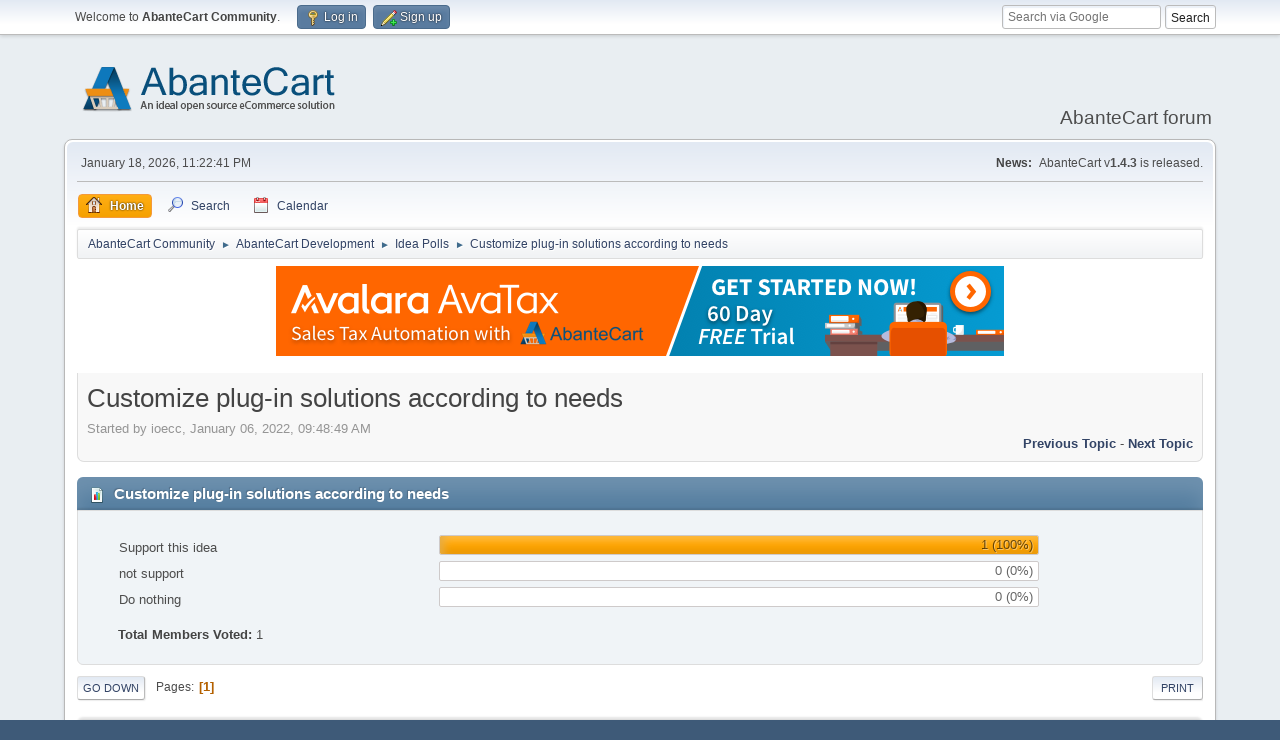

--- FILE ---
content_type: text/html; charset=UTF-8
request_url: https://forum.abantecart.com/index.php/topic,9429.0/wap2.html?PHPSESSID=5fbtcnh58h9merivro9442ud44
body_size: 7701
content:
<!DOCTYPE html>
<html lang="en-US">
<head>
	<meta charset="UTF-8">
	<link rel="stylesheet" href="https://forum.abantecart.com/Themes/default/css/minified_d6bf75829b643feb8f24ac714fa86042.css?smf216_1753443805">
	<link rel="stylesheet" href="https://cdnjs.cloudflare.com/ajax/libs/font-awesome/6.5.0/css/all.min.css">
	<style>
						.sceditor-button-youtube div {
							background: url('https://forum.abantecart.com/Themes/default/images/bbc/youtube.png');
						}
	
	img.avatar { max-width: 65px !important; max-height: 65px !important; }
	
	</style>
	<script>
		var smf_theme_url = "https://forum.abantecart.com/Themes/default";
		var smf_default_theme_url = "https://forum.abantecart.com/Themes/default";
		var smf_images_url = "https://forum.abantecart.com/Themes/default/images";
		var smf_smileys_url = "https://forum.abantecart.com/Smileys";
		var smf_smiley_sets = "fugue,alienine";
		var smf_smiley_sets_default = "fugue";
		var smf_avatars_url = "https://forum.abantecart.com/avatars";
		var smf_scripturl = "https://forum.abantecart.com/index.php?PHPSESSID=5fbtcnh58h9merivro9442ud44&amp;";
		var smf_iso_case_folding = false;
		var smf_charset = "UTF-8";
		var smf_session_id = "1d5d888df3be5985b778ac4c2643c517";
		var smf_session_var = "f2e69345";
		var smf_member_id = 0;
		var ajax_notification_text = 'Loading...';
		var help_popup_heading_text = 'A little lost? Let me explain:';
		var banned_text = 'Sorry Guest, you are banned from using this forum!';
		var smf_txt_expand = 'Expand';
		var smf_txt_shrink = 'Shrink';
		var smf_collapseAlt = 'Hide';
		var smf_expandAlt = 'Show';
		var smf_quote_expand = false;
		var allow_xhjr_credentials = false;
	</script>
	<script src="https://ajax.googleapis.com/ajax/libs/jquery/3.6.3/jquery.min.js"></script>
	<script src="https://forum.abantecart.com/Themes/default/scripts/jquery.sceditor.bbcode.min.js?smf216_1753443805"></script>
	<script src="https://forum.abantecart.com/Themes/default/scripts/minified_72bd5341f563b722fcc3b4063f334269.js?smf216_1753443805"></script>
	<script src="https://forum.abantecart.com/Themes/default/scripts/minified_ddae69acd7ffa85a12fae070f94659d7.js?smf216_1753443805" defer></script>
	<script>
		var smf_smileys_url = 'https://forum.abantecart.com/Smileys/fugue';
		var bbc_quote_from = 'Quote from';
		var bbc_quote = 'Quote';
		var bbc_search_on = 'on';
	var smf_you_sure ='Are you sure you want to do this?';
	</script>
	<title>Customize plug-in solutions according to needs</title>
	<meta name="viewport" content="width=device-width, initial-scale=1">
	<meta property="og:site_name" content="AbanteCart Community">
	<meta property="og:title" content="Customize plug-in solutions according to needs">
	<meta property="og:url" content="https://forum.abantecart.com/index.php/topic,9429.0.html?PHPSESSID=5fbtcnh58h9merivro9442ud44">
	<meta property="og:description" content="Customize plug-in solutions according to needs">
	<meta name="description" content="Customize plug-in solutions according to needs">
	<meta name="theme-color" content="#557EA0">
	<meta name="robots" content="noindex">
	<link rel="canonical" href="https://forum.abantecart.com/index.php?topic=9429.0">
	<link rel="help" href="https://forum.abantecart.com/index.php?PHPSESSID=5fbtcnh58h9merivro9442ud44&amp;action=help">
	<link rel="contents" href="https://forum.abantecart.com/index.php?PHPSESSID=5fbtcnh58h9merivro9442ud44&amp;">
	<link rel="search" href="https://forum.abantecart.com/index.php?PHPSESSID=5fbtcnh58h9merivro9442ud44&amp;action=search">
	<link rel="alternate" type="application/rss+xml" title="AbanteCart Community - RSS" href="https://forum.abantecart.com/index.php?PHPSESSID=5fbtcnh58h9merivro9442ud44&amp;action=.xml;type=rss2;board=38">
	<link rel="alternate" type="application/atom+xml" title="AbanteCart Community - Atom" href="https://forum.abantecart.com/index.php?PHPSESSID=5fbtcnh58h9merivro9442ud44&amp;action=.xml;type=atom;board=38">
	<link rel="index" href="https://forum.abantecart.com/index.php/board,38.0.html?PHPSESSID=5fbtcnh58h9merivro9442ud44"><script type="text/javascript">
        var ct_date = new Date(), 
            ctTimeMs = new Date().getTime(),
            ctMouseEventTimerFlag = true, //Reading interval flag
            ctMouseData = [],
            ctMouseDataCounter = 0;

        function ctSetCookie(c_name, value) {
            document.cookie = c_name + "=" + encodeURIComponent(value) + "; path=/";
        }
        ctSetCookie("ct_ps_timestamp", Math.floor(new Date().getTime()/1000));
        ctSetCookie("ct_fkp_timestamp", "0");
        ctSetCookie("ct_pointer_data", "0");
        ctSetCookie("ct_timezone", "0");

        setTimeout(function(){
            ctSetCookie("ct_checkjs", "1945372233");
            ctSetCookie("ct_timezone", ct_date.getTimezoneOffset()/60*(-1));
        },1000);

        //Writing first key press timestamp
        var ctFunctionFirstKey = function output(event){
            var KeyTimestamp = Math.floor(new Date().getTime()/1000);
            ctSetCookie("ct_fkp_timestamp", KeyTimestamp);
            ctKeyStopStopListening();
        }

        //Reading interval
        var ctMouseReadInterval = setInterval(function(){
            ctMouseEventTimerFlag = true;
        }, 150);
            
        //Writting interval
        var ctMouseWriteDataInterval = setInterval(function(){
            ctSetCookie("ct_pointer_data", JSON.stringify(ctMouseData));
        }, 1200);

        //Logging mouse position each 150 ms
        var ctFunctionMouseMove = function output(event){
            if(ctMouseEventTimerFlag == true){
                
                ctMouseData.push([
                    Math.round(event.pageY),
                    Math.round(event.pageX),
                    Math.round(new Date().getTime() - ctTimeMs)
                ]);
                
                ctMouseDataCounter++;
                ctMouseEventTimerFlag = false;
                if(ctMouseDataCounter >= 100){
                    ctMouseStopData();
                }
            }
        }

        //Stop mouse observing function
        function ctMouseStopData(){
            if(typeof window.addEventListener == "function"){
                window.removeEventListener("mousemove", ctFunctionMouseMove);
            }else{
                window.detachEvent("onmousemove", ctFunctionMouseMove);
            }
            clearInterval(ctMouseReadInterval);
            clearInterval(ctMouseWriteDataInterval);                
        }

        //Stop key listening function
        function ctKeyStopStopListening(){
            if(typeof window.addEventListener == "function"){
                window.removeEventListener("mousedown", ctFunctionFirstKey);
                window.removeEventListener("keydown", ctFunctionFirstKey);
            }else{
                window.detachEvent("mousedown", ctFunctionFirstKey);
                window.detachEvent("keydown", ctFunctionFirstKey);
            }
        }

        if(typeof window.addEventListener == "function"){
            window.addEventListener("mousemove", ctFunctionMouseMove);
            window.addEventListener("mousedown", ctFunctionFirstKey);
            window.addEventListener("keydown", ctFunctionFirstKey);
        }else{
            window.attachEvent("onmousemove", ctFunctionMouseMove);
            window.attachEvent("mousedown", ctFunctionFirstKey);
            window.attachEvent("keydown", ctFunctionFirstKey);
        }
    </script><script src="https://moderate.cleantalk.org/ct-bot-detector-wrapper.js"></script>
		<script async src="https://www.googletagmanager.com/gtag/js?id='G-SHE4FTQREJ'"></script>
		<script>
			window.dataLayer = window.dataLayer || [];
			function gtag(){dataLayer.push(arguments);}
			gtag('js', new Date());

			gtag('config',  'G-SHE4FTQREJ');
		</script>
	<link rel="stylesheet" type="text/css" href="https://forum.abantecart.com/Themes/default/css/BBCode-YouTube2.css" />
</head>
<body id="chrome" class="action_messageindex board_38">
<div id="footerfix">
	<div id="top_section">
		<div class="inner_wrap">
			<ul class="floatleft" id="top_info">
				<li class="welcome">
					Welcome to <strong>AbanteCart Community</strong>.
				</li>
				<li class="button_login">
					<a href="https://forum.abantecart.com/index.php?PHPSESSID=5fbtcnh58h9merivro9442ud44&amp;action=login" class="open" onclick="return reqOverlayDiv(this.href, 'Log in', 'login');">
						<span class="main_icons login"></span>
						<span class="textmenu">Log in</span>
					</a>
				</li>
				<li class="button_signup">
					<a href="https://forum.abantecart.com/index.php?PHPSESSID=5fbtcnh58h9merivro9442ud44&amp;action=signup" class="open">
						<span class="main_icons regcenter"></span>
						<span class="textmenu">Sign up</span>
					</a>
				</li>
			</ul><form id="search_form" method="get" class="floatright" action="https://www.google.com/search" target="_blank" accept-charset="UTF-8">
  <input type="text" name="q" placeholder="Search via Google">
  <input type="hidden" name="sitesearch" value="forum.abantecart.com">
  <input type="submit" value="Search" >
</form>
		</div><!-- .inner_wrap -->
	</div><!-- #top_section -->
	<div id="header">
		<h1 class="forumtitle">
			<a id="top" href="https://forum.abantecart.com/index.php?PHPSESSID=5fbtcnh58h9merivro9442ud44&amp;"><img src="https://www.abantecart.com/images/shopping_cart_logo.png" alt="AbanteCart Community"></a>
		</h1>
		<div id="siteslogan">AbanteCart forum</div>
	</div>
	<div id="wrapper">
		<div id="upper_section">
			<div id="inner_section">
				<div id="inner_wrap" class="hide_720">
					<div class="user">
						<time datetime="2026-01-19T04:22:41Z">January 18, 2026, 11:22:41 PM</time>
					</div>
					<div class="news">
						<h2>News: </h2>
						<p>AbanteCart v<b>1.4.3</b> is released.</p>
					</div>
				</div>
				<a class="mobile_user_menu">
					<span class="menu_icon"></span>
					<span class="text_menu">Main Menu</span>
				</a>
				<div id="main_menu">
					<div id="mobile_user_menu" class="popup_container">
						<div class="popup_window description">
							<div class="popup_heading">Main Menu
								<a href="javascript:void(0);" class="main_icons hide_popup"></a>
							</div>
							
					<ul class="dropmenu menu_nav">
						<li class="button_home">
							<a class="active" href="https://forum.abantecart.com/index.php?PHPSESSID=5fbtcnh58h9merivro9442ud44&amp;">
								<span class="main_icons home"></span><span class="textmenu">Home</span>
							</a>
						</li>
						<li class="button_search">
							<a href="https://forum.abantecart.com/index.php?PHPSESSID=5fbtcnh58h9merivro9442ud44&amp;action=search">
								<span class="main_icons search"></span><span class="textmenu">Search</span>
							</a>
						</li>
						<li class="button_calendar">
							<a href="https://forum.abantecart.com/index.php?PHPSESSID=5fbtcnh58h9merivro9442ud44&amp;action=calendar">
								<span class="main_icons calendar"></span><span class="textmenu">Calendar</span>
							</a>
						</li>
					</ul><!-- .menu_nav -->
						</div>
					</div>
				</div>
				<div class="navigate_section">
					<ul>
						<li>
							<a href="https://forum.abantecart.com/index.php?PHPSESSID=5fbtcnh58h9merivro9442ud44&amp;"><span>AbanteCart Community</span></a>
						</li>
						<li>
							<span class="dividers"> &#9658; </span>
							<a href="https://forum.abantecart.com/index.php?PHPSESSID=5fbtcnh58h9merivro9442ud44&amp;#c4"><span>AbanteCart Development</span></a>
						</li>
						<li>
							<span class="dividers"> &#9658; </span>
							<a href="https://forum.abantecart.com/index.php/board,38.0.html?PHPSESSID=5fbtcnh58h9merivro9442ud44"><span>Idea Polls</span></a>
						</li>
						<li class="last">
							<span class="dividers"> &#9658; </span>
							<a href="https://forum.abantecart.com/index.php/topic,9429.0.html?PHPSESSID=5fbtcnh58h9merivro9442ud44"><span>Customize plug-in solutions according to needs</span></a>
						</li>
					</ul>
				</div><!-- .navigate_section -->
			</div><!-- #inner_section -->
		</div><!-- #upper_section -->
		<div id="content_section">
			<div id="main_content_section"><center><a href="https://avalara.chilipiper.com/me/vikrant-pawar/meeting-type-2" target="_blank"><img src="https://www.abantecart.com/images/partners/avalara-728X90@1x.png" border="0" title="" width="728" style="border: 0;" /></a></center>
<br />
		<div id="display_head" class="information">
			<h2 class="display_title">
				<span id="top_subject">Customize plug-in solutions according to needs</span>
			</h2>
			<p>Started by ioecc, January 06, 2022, 09:48:49 AM</p>
			<span class="nextlinks floatright"><a href="https://forum.abantecart.com/index.php/topic,9429.0/prev_next,prev.html?PHPSESSID=5fbtcnh58h9merivro9442ud44#new">Previous topic</a> - <a href="https://forum.abantecart.com/index.php/topic,9429.0/prev_next,next.html?PHPSESSID=5fbtcnh58h9merivro9442ud44#new">Next topic</a></span>
		</div><!-- #display_head -->
		
		<div id="poll">
			<div class="cat_bar">
				<h3 class="catbg">
					<span class="main_icons poll"></span> Customize plug-in solutions according to needs
				</h3>
			</div>
			<div class="windowbg">
				<div id="poll_options">
					<dl class="options">
						<dt class="">Support this idea</dt>
						<dd class="statsbar generic_bar">
							<div class="bar" style="width: 100%;"></div>
							<span class="percentage">1 (100%)</span>
						</dd>
						<dt class="">not support</dt>
						<dd class="statsbar generic_bar">
							
							<span class="percentage">0 (0%)</span>
						</dd>
						<dt class="">Do nothing</dt>
						<dd class="statsbar generic_bar">
							
							<span class="percentage">0 (0%)</span>
						</dd>
					</dl>
					<p><strong>Total Members Voted:</strong> 1</p>
				</div><!-- #poll_options -->
			</div><!-- .windowbg -->
		</div><!-- #poll -->
		<div id="pollmoderation">
		</div>
		<div class="pagesection top">
			
		<div class="buttonlist floatright">
			
				<a class="button button_strip_print" href="https://forum.abantecart.com/index.php?PHPSESSID=5fbtcnh58h9merivro9442ud44&amp;action=printpage;topic=9429.0"  rel="nofollow">Print</a>
		</div>
			 
			<div class="pagelinks floatleft">
				<a href="#bot" class="button">Go Down</a>
				<span class="pages">Pages</span><span class="current_page">1</span> 
			</div>
		<div class="mobile_buttons floatright">
			<a class="button mobile_act">User actions</a>
			
		</div>
		</div>
		<div id="forumposts">
			<form action="https://forum.abantecart.com/index.php?PHPSESSID=5fbtcnh58h9merivro9442ud44&amp;action=quickmod2;topic=9429.0" method="post" accept-charset="UTF-8" name="quickModForm" id="quickModForm" onsubmit="return oQuickModify.bInEditMode ? oQuickModify.modifySave('1d5d888df3be5985b778ac4c2643c517', 'f2e69345') : false">
				<div class="windowbg" id="msg37210">
					
					<div class="post_wrapper">
						<div class="poster">
							<h4>
								<span class="off" title="Offline"></span>
								<a href="https://forum.abantecart.com/index.php?PHPSESSID=5fbtcnh58h9merivro9442ud44&amp;action=profile;u=47586" title="View the profile of ioecc">ioecc</a>
							</h4>
							<ul class="user_info">
								<li class="avatar">
									<a href="https://forum.abantecart.com/index.php?PHPSESSID=5fbtcnh58h9merivro9442ud44&amp;action=profile;u=47586"><img class="avatar" src="https://forum.abantecart.com/avatars/default.png" alt=""></a>
								</li>
								<li class="icons"><img src="https://forum.abantecart.com/Themes/default/images/membericons/icon.png" alt="*"></li>
								<li class="postgroup">Newbie</li>
								<li class="postcount">Posts: 37</li>
								<li class="profile">
									<ol class="profile_icons">
									</ol>
								</li><!-- .profile -->
								<li class="poster_ip">Logged</li>
							</ul>
						</div><!-- .poster -->
						<div class="postarea">
							<div class="keyinfo">
								<div id="subject_37210" class="subject_title subject_hidden">
									<a href="https://forum.abantecart.com/index.php?PHPSESSID=5fbtcnh58h9merivro9442ud44&amp;msg=37210" rel="nofollow">Customize plug-in solutions according to needs</a>
								</div>
								
								<div class="postinfo">
									<span class="messageicon" >
										<img src="https://forum.abantecart.com/Themes/default/images/post/clip.png" alt="">
									</span>
									<a href="https://forum.abantecart.com/index.php?PHPSESSID=5fbtcnh58h9merivro9442ud44&amp;msg=37210" rel="nofollow" title="Customize plug-in solutions according to needs" class="smalltext">January 06, 2022, 09:48:49 AM</a>
									<span class="spacer"></span>
									<span class="smalltext modified floatright" id="modified_37210">
									</span>
								</div>
								<div id="msg_37210_quick_mod"></div>
							</div><!-- .keyinfo -->
							<div class="post">
								<div class="inner" data-msgid="37210" id="msg_37210">
									1. Propose customization requirements and open voting stage (10-30 days). When a certain number of votes is reached, the technical side will consider arranging customized products<br />2. Users who need this custom function pay, if 10 people need it, the total cost is 100 US dollars, each person pays 10 US dollars, if 20 people need it, each 5 US dollars...<br />3. After the first batch of users purchase, the plug-in can be released and sold in the plug-in market at a price<br />4. If no one joins in the voting stage, the technical staff will set the price. If the person posting the vote is willing to pay the full amount of custom development, he can also develop this function separately for him, and the same can be put into the plug-in market and sold to others after the development is completed.<br />With this function, people who use the mall can customize the program according to their needs. The official platform can also draw part of the service fee from it. The development work can be handed over to highly acclaimed plug-in authors, or directly developed by the official.<br />Over time, it will speed up the establishment of system functions, and plug-ins will become more abundant.
								</div>
							</div><!-- .post -->
							<div class="under_message">
								<ul class="floatleft">
								</ul>
							</div><!-- .under_message -->
						</div><!-- .postarea -->
						<div class="moderatorbar">
						</div><!-- .moderatorbar -->
					</div><!-- .post_wrapper -->
				</div><!-- $message[css_class] -->
				<hr class="post_separator">
				<div class="windowbg" id="msg37213">
					
					
					<div class="post_wrapper">
						<div class="poster">
							<h4>
								<span class="off" title="Offline"></span>
								<a href="https://forum.abantecart.com/index.php?PHPSESSID=5fbtcnh58h9merivro9442ud44&amp;action=profile;u=11392" title="View the profile of llegrand">llegrand</a>
							</h4>
							<ul class="user_info">
								<li class="avatar">
									<a href="https://forum.abantecart.com/index.php?PHPSESSID=5fbtcnh58h9merivro9442ud44&amp;action=profile;u=11392"><img class="avatar" src="https://forum.abantecart.com/avatars/default.png" alt=""></a>
								</li>
								<li class="icons"><img src="https://forum.abantecart.com/Themes/default/images/membericons/icon.png" alt="*"><img src="https://forum.abantecart.com/Themes/default/images/membericons/icon.png" alt="*"><img src="https://forum.abantecart.com/Themes/default/images/membericons/icon.png" alt="*"><img src="https://forum.abantecart.com/Themes/default/images/membericons/icon.png" alt="*"><img src="https://forum.abantecart.com/Themes/default/images/membericons/icon.png" alt="*"></li>
								<li class="postgroup">Hero Member</li>
								<li class="postcount">Posts: 1,825</li>
								<li class="profile">
									<ol class="profile_icons">
									</ol>
								</li><!-- .profile -->
								<li class="poster_ip">Logged</li>
							</ul>
						</div><!-- .poster -->
						<div class="postarea">
							<div class="keyinfo">
								<div id="subject_37213" class="subject_title subject_hidden">
									<a href="https://forum.abantecart.com/index.php?PHPSESSID=5fbtcnh58h9merivro9442ud44&amp;msg=37213" rel="nofollow">Re: Customize plug-in solutions according to needs</a>
								</div>
								<span class="page_number floatright">#1</span>
								<div class="postinfo">
									<span class="messageicon"  style="position: absolute; z-index: -1;">
										<img src="https://forum.abantecart.com/Themes/default/images/post/xx.png" alt="">
									</span>
									<a href="https://forum.abantecart.com/index.php?PHPSESSID=5fbtcnh58h9merivro9442ud44&amp;msg=37213" rel="nofollow" title="Reply #1 - Re: Customize plug-in solutions according to needs" class="smalltext">January 06, 2022, 10:59:16 AM</a>
									<span class="spacer"></span>
									<span class="smalltext modified floatright" id="modified_37213">
									</span>
								</div>
								<div id="msg_37213_quick_mod"></div>
							</div><!-- .keyinfo -->
							<div class="post">
								<div class="inner" data-msgid="37213" id="msg_37213">
									My opinion is the proposed location of the request being on the cart Admin panel is the wrong place.<br />The better place IMO remains on the forum board. 
								</div>
							</div><!-- .post -->
							<div class="under_message">
								<ul class="floatleft">
								</ul>
							</div><!-- .under_message -->
						</div><!-- .postarea -->
						<div class="moderatorbar">
						</div><!-- .moderatorbar -->
					</div><!-- .post_wrapper -->
				</div><!-- $message[css_class] -->
				<hr class="post_separator">
				<div class="windowbg" id="msg38270">
					
					
					<div class="post_wrapper">
						<div class="poster">
							<h4>
								<span class="off" title="Offline"></span>
								<a href="https://forum.abantecart.com/index.php?PHPSESSID=5fbtcnh58h9merivro9442ud44&amp;action=profile;u=16554" title="View the profile of Nuno Neff">Nuno Neff</a>
							</h4>
							<ul class="user_info">
								<li class="avatar">
									<a href="https://forum.abantecart.com/index.php?PHPSESSID=5fbtcnh58h9merivro9442ud44&amp;action=profile;u=16554"><img class="avatar" src="https://forum.abantecart.com/avatars/default.png" alt=""></a>
								</li>
								<li class="icons"><img src="https://forum.abantecart.com/Themes/default/images/membericons/icon.png" alt="*"><img src="https://forum.abantecart.com/Themes/default/images/membericons/icon.png" alt="*"><img src="https://forum.abantecart.com/Themes/default/images/membericons/icon.png" alt="*"><img src="https://forum.abantecart.com/Themes/default/images/membericons/icon.png" alt="*"></li>
								<li class="postgroup">Sr. Member</li>
								<li class="postcount">Posts: 257</li>
								<li class="profile">
									<ol class="profile_icons">
									</ol>
								</li><!-- .profile -->
								<li class="poster_ip">Logged</li>
							</ul>
						</div><!-- .poster -->
						<div class="postarea">
							<div class="keyinfo">
								<div id="subject_38270" class="subject_title subject_hidden">
									<a href="https://forum.abantecart.com/index.php?PHPSESSID=5fbtcnh58h9merivro9442ud44&amp;msg=38270" rel="nofollow">Re: Customize plug-in solutions according to needs</a>
								</div>
								<span class="page_number floatright">#2</span>
								<div class="postinfo">
									<span class="messageicon"  style="position: absolute; z-index: -1;">
										<img src="https://forum.abantecart.com/Themes/default/images/post/xx.png" alt="">
									</span>
									<a href="https://forum.abantecart.com/index.php?PHPSESSID=5fbtcnh58h9merivro9442ud44&amp;msg=38270" rel="nofollow" title="Reply #2 - Re: Customize plug-in solutions according to needs" class="smalltext">August 27, 2022, 01:05:16 PM</a>
									<span class="spacer"></span>
									<span class="smalltext modified floatright" id="modified_38270">
									</span>
								</div>
								<div id="msg_38270_quick_mod"></div>
							</div><!-- .keyinfo -->
							<div class="post">
								<div class="inner" data-msgid="38270" id="msg_38270">
									The idea is good, any idea that will bring more extensions to the marketplace is great.
								</div>
							</div><!-- .post -->
							<div class="under_message">
								<ul class="floatleft">
								</ul>
							</div><!-- .under_message -->
						</div><!-- .postarea -->
						<div class="moderatorbar">
						</div><!-- .moderatorbar -->
					</div><!-- .post_wrapper -->
				</div><!-- $message[css_class] -->
				<hr class="post_separator">
				<div class="windowbg" id="msg38435">
					
					
					<div class="post_wrapper">
						<div class="poster">
							<h4>
								<span class="off" title="Offline"></span>
								<a href="https://forum.abantecart.com/index.php?PHPSESSID=5fbtcnh58h9merivro9442ud44&amp;action=profile;u=52981" title="View the profile of 1baba">1baba</a>
							</h4>
							<ul class="user_info">
								<li class="avatar">
									<a href="https://forum.abantecart.com/index.php?PHPSESSID=5fbtcnh58h9merivro9442ud44&amp;action=profile;u=52981"><img class="avatar" src="https://forum.abantecart.com/avatars/default.png" alt=""></a>
								</li>
								<li class="icons"><img src="https://forum.abantecart.com/Themes/default/images/membericons/icon.png" alt="*"></li>
								<li class="postgroup">Newbie</li>
								<li class="postcount">Posts: 1</li>
								<li class="blurb">all good information</li>
								<li class="im_icons">
									<ol>
										<li class="custom cust_gender"><span class=" main_icons gender_1" title="Male"></span></li>
									</ol>
								</li>
								<li class="profile">
									<ol class="profile_icons">
										<li><a href="https://moneybaba108.xyz" title="moneybaba108.xyz" target="_blank" rel="noopener"><span class="main_icons www centericon" title="moneybaba108.xyz"></span></a></li>
									</ol>
								</li><!-- .profile -->
								<li class="custom cust_loca">Location: india</li>
								<li class="poster_ip">Logged</li>
							</ul>
						</div><!-- .poster -->
						<div class="postarea">
							<div class="keyinfo">
								<div id="subject_38435" class="subject_title subject_hidden">
									<a href="https://forum.abantecart.com/index.php?PHPSESSID=5fbtcnh58h9merivro9442ud44&amp;msg=38435" rel="nofollow">my site has a issue </a>
								</div>
								<span class="page_number floatright">#3</span>
								<div class="postinfo">
									<span class="messageicon"  style="position: absolute; z-index: -1;">
										<img src="https://forum.abantecart.com/Themes/default/images/post/xx.png" alt="">
									</span>
									<a href="https://forum.abantecart.com/index.php?PHPSESSID=5fbtcnh58h9merivro9442ud44&amp;msg=38435" rel="nofollow" title="Reply #3 - my site has a issue " class="smalltext">September 24, 2022, 08:13:59 AM</a>
									<span class="spacer"></span>
									<span class="smalltext modified floatright mvisible" id="modified_38435"><span class="lastedit">Last Edit</span>: September 24, 2022, 08:17:01 AM by 1baba
									</span>
								</div>
								<div id="msg_38435_quick_mod"></div>
							</div><!-- .keyinfo -->
							<div class="post">
								<div class="inner" data-msgid="38435" id="msg_38435">
									Can any one help me about how i can get live share price related to website plugin or api on my ]website
								</div>
							</div><!-- .post -->
							<div class="under_message">
								<ul class="floatleft">
								</ul>
							</div><!-- .under_message -->
						</div><!-- .postarea -->
						<div class="moderatorbar">
						</div><!-- .moderatorbar -->
					</div><!-- .post_wrapper -->
				</div><!-- $message[css_class] -->
				<hr class="post_separator">
			</form>
		</div><!-- #forumposts -->
		<div class="pagesection">
			
		<div class="buttonlist floatright">
			
				<a class="button button_strip_print" href="https://forum.abantecart.com/index.php?PHPSESSID=5fbtcnh58h9merivro9442ud44&amp;action=printpage;topic=9429.0"  rel="nofollow">Print</a>
		</div>
			 
			<div class="pagelinks floatleft">
				<a href="#main_content_section" class="button" id="bot">Go Up</a>
				<span class="pages">Pages</span><span class="current_page">1</span> 
			</div>
		<div class="mobile_buttons floatright">
			<a class="button mobile_act">User actions</a>
			
		</div>
		</div>
				<div class="navigate_section">
					<ul>
						<li>
							<a href="https://forum.abantecart.com/index.php?PHPSESSID=5fbtcnh58h9merivro9442ud44&amp;"><span>AbanteCart Community</span></a>
						</li>
						<li>
							<span class="dividers"> &#9658; </span>
							<a href="https://forum.abantecart.com/index.php?PHPSESSID=5fbtcnh58h9merivro9442ud44&amp;#c4"><span>AbanteCart Development</span></a>
						</li>
						<li>
							<span class="dividers"> &#9658; </span>
							<a href="https://forum.abantecart.com/index.php/board,38.0.html?PHPSESSID=5fbtcnh58h9merivro9442ud44"><span>Idea Polls</span></a>
						</li>
						<li class="last">
							<span class="dividers"> &#9658; </span>
							<a href="https://forum.abantecart.com/index.php/topic,9429.0.html?PHPSESSID=5fbtcnh58h9merivro9442ud44"><span>Customize plug-in solutions according to needs</span></a>
						</li>
					</ul>
				</div><!-- .navigate_section -->
		<div id="moderationbuttons">
			
		</div>
		<div id="display_jump_to"></div>
		<div id="mobile_action" class="popup_container">
			<div class="popup_window description">
				<div class="popup_heading">
					User actions
					<a href="javascript:void(0);" class="main_icons hide_popup"></a>
				</div>
				
		<div class="buttonlist">
			
				<a class="button button_strip_print" href="https://forum.abantecart.com/index.php?PHPSESSID=5fbtcnh58h9merivro9442ud44&amp;action=printpage;topic=9429.0"  rel="nofollow">Print</a>
		</div>
			</div>
		</div>
		<script>
			if ('XMLHttpRequest' in window)
			{
				var oQuickModify = new QuickModify({
					sScriptUrl: smf_scripturl,
					sClassName: 'quick_edit',
					bShowModify: true,
					iTopicId: 9429,
					sTemplateBodyEdit: '\n\t\t\t\t\t\t<div id="quick_edit_body_container">\n\t\t\t\t\t\t\t<div id="error_box" class="error"><' + '/div>\n\t\t\t\t\t\t\t<textarea class="editor" name="message" rows="12" tabindex="1">%body%<' + '/textarea><br>\n\t\t\t\t\t\t\t<input type="hidden" name="f2e69345" value="1d5d888df3be5985b778ac4c2643c517">\n\t\t\t\t\t\t\t<input type="hidden" name="topic" value="9429">\n\t\t\t\t\t\t\t<input type="hidden" name="msg" value="%msg_id%">\n\t\t\t\t\t\t\t<div class="righttext quickModifyMargin">\n\t\t\t\t\t\t\t\t<input type="submit" name="post" value="Save" tabindex="2" onclick="return oQuickModify.modifySave(\'1d5d888df3be5985b778ac4c2643c517\', \'f2e69345\');" accesskey="s" class="button"> <input type="submit" name="cancel" value="Cancel" tabindex="3" onclick="return oQuickModify.modifyCancel();" class="button">\n\t\t\t\t\t\t\t<' + '/div>\n\t\t\t\t\t\t<' + '/div>',
					sTemplateSubjectEdit: '<input type="text" name="subject" value="%subject%" size="80" maxlength="80" tabindex="4">',
					sTemplateBodyNormal: '%body%',
					sTemplateSubjectNormal: '<a hr'+'ef="' + smf_scripturl + '?topic=9429.msg%msg_id%#msg%msg_id%" rel="nofollow">%subject%<' + '/a>',
					sTemplateTopSubject: '%subject%',
					sTemplateReasonEdit: 'Reason for editing: <input type="text" name="modify_reason" value="%modify_reason%" size="80" maxlength="80" tabindex="5" class="quickModifyMargin">',
					sTemplateReasonNormal: '%modify_text',
					sErrorBorderStyle: '1px solid red'
				});

				aJumpTo[aJumpTo.length] = new JumpTo({
					sContainerId: "display_jump_to",
					sJumpToTemplate: "<label class=\"smalltext jump_to\" for=\"%select_id%\">Jump to<" + "/label> %dropdown_list%",
					iCurBoardId: 38,
					iCurBoardChildLevel: 0,
					sCurBoardName: "Idea Polls",
					sBoardChildLevelIndicator: "==",
					sBoardPrefix: "=> ",
					sCatSeparator: "-----------------------------",
					sCatPrefix: "",
					sGoButtonLabel: "Go"
				});

				aIconLists[aIconLists.length] = new IconList({
					sBackReference: "aIconLists[" + aIconLists.length + "]",
					sIconIdPrefix: "msg_icon_",
					sScriptUrl: smf_scripturl,
					bShowModify: true,
					iBoardId: 38,
					iTopicId: 9429,
					sSessionId: smf_session_id,
					sSessionVar: smf_session_var,
					sLabelIconList: "Message icon",
					sBoxBackground: "transparent",
					sBoxBackgroundHover: "#ffffff",
					iBoxBorderWidthHover: 1,
					sBoxBorderColorHover: "#adadad" ,
					sContainerBackground: "#ffffff",
					sContainerBorder: "1px solid #adadad",
					sItemBorder: "1px solid #ffffff",
					sItemBorderHover: "1px dotted gray",
					sItemBackground: "transparent",
					sItemBackgroundHover: "#e0e0f0"
				});
			}
		</script><p class="windowbg description"> 
</p>
<div style="text-align:center;">
<a href="/index.php/topic,2717.0.html" style="margin-right:20px;"><b>Forum Rules</b></a> 
<a href="/index.php/topic,5528.0.html"><b>Code of conduct</b></a></br>
<span id="year"></span>

<script>
$(document).ready(function(){
  $('#footer_year').html(new Date().getFullYear());
});
</script>
<a href="https://www.abantecart.com">AbanteCart.com</a> 2010 - <span id="footer_year"></span>
</div>
			</div><!-- #main_content_section -->
		</div><!-- #content_section -->
	</div><!-- #wrapper -->
</div><!-- #footerfix -->
	<div id="footer">
		<div class="inner_wrap">
		<ul>
			<li class="floatright"><a href="https://forum.abantecart.com/index.php?PHPSESSID=5fbtcnh58h9merivro9442ud44&amp;action=help">Help</a> | <a href="https://forum.abantecart.com/index.php?PHPSESSID=5fbtcnh58h9merivro9442ud44&amp;action=agreement">Terms and Rules</a> | <a href="#top_section">Go Up &#9650;</a></li>
			<li class="copyright"><a href="https://forum.abantecart.com/index.php?PHPSESSID=5fbtcnh58h9merivro9442ud44&amp;action=credits" title="License" target="_blank" rel="noopener">SMF 2.1.6 &copy; 2025</a>, <a href="https://www.simplemachines.org" title="Simple Machines" target="_blank" class="new_win">Simple Machines</a><br /><span class="smalltext"><a href="http://www.smfads.com" target="_blank">SMFAds</a> for <a href="https://www.createaforum.com" title="Forum Hosting" target="_blank">Free Forums</a></span> | <a href="http://www.smfpacks.com" title="SMFPacks home of SMFPacks Mentions Pro and other premium and free mods for SMF">Powered by SMFPacks Social Login Mod</a></li>
		</ul>
		</div>
	</div><!-- #footer -->
<script>
window.addEventListener("DOMContentLoaded", function() {
	function triggerCron()
	{
		$.get('https://forum.abantecart.com' + "/cron.php?ts=1768796550");
	}
	window.setTimeout(triggerCron, 1);
		$.sceditor.locale["en"] = {
			"Width (optional):": "Width (optional):",
			"Height (optional):": "Height (optional):",
			"Insert": "Insert",
			"Description (optional):": "Description (optional)",
			"Rows:": "Rows:",
			"Cols:": "Cols:",
			"URL:": "URL:",
			"E-mail:": "E-mail:",
			"Video URL:": "Video URL:",
			"More": "More",
			"Close": "Close",
			dateFormat: "month/day/year"
		};
});
</script>
</body>
</html>